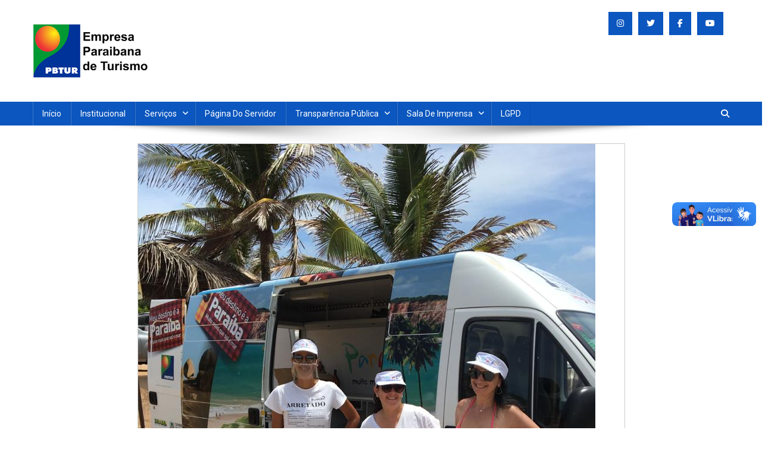

--- FILE ---
content_type: text/html; charset=UTF-8
request_url: https://www.pbtur.pb.gov.br/2021/01/16/van-da-pbtur-divulga-roteiros-turisticos-no-parque-do-jacare-e-na-costa-do-conde-neste-final-de-semana/
body_size: 58646
content:
<!doctype html>
<html lang="pt-BR">
<head>
<meta charset="UTF-8">
<meta name="viewport" content="width=device-width, initial-scale=1">
<link rel="profile" href="http://gmpg.org/xfn/11">

<meta name='robots' content='index, follow, max-image-preview:large, max-snippet:-1, max-video-preview:-1' />

	<!-- This site is optimized with the Yoast SEO plugin v26.8 - https://yoast.com/product/yoast-seo-wordpress/ -->
	<title>Van da PBTur divulga roteiros turísticos no Parque do Jacaré e na Costa do Conde neste final de semana - Empresa Paraibana de Turismo S/A PBTUR</title>
	<meta name="description" content="Van da PBTur divulga roteiros turísticos no Parque do Jacaré e na Costa do Conde neste final de semana Empresa Paraibana de Turismo S/A PBTUR" />
	<link rel="canonical" href="https://www.pbtur.pb.gov.br/2021/01/16/van-da-pbtur-divulga-roteiros-turisticos-no-parque-do-jacare-e-na-costa-do-conde-neste-final-de-semana/" />
	<meta property="og:locale" content="pt_BR" />
	<meta property="og:type" content="article" />
	<meta property="og:title" content="Van da PBTur divulga roteiros turísticos no Parque do Jacaré e na Costa do Conde neste final de semana - Empresa Paraibana de Turismo S/A PBTUR" />
	<meta property="og:description" content="Van da PBTur divulga roteiros turísticos no Parque do Jacaré e na Costa do Conde neste final de semana Empresa Paraibana de Turismo S/A PBTUR" />
	<meta property="og:url" content="https://www.pbtur.pb.gov.br/2021/01/16/van-da-pbtur-divulga-roteiros-turisticos-no-parque-do-jacare-e-na-costa-do-conde-neste-final-de-semana/" />
	<meta property="og:site_name" content="Empresa Paraibana de Turismo S/A PBTUR" />
	<meta property="article:publisher" content="https://www.facebook.com/GovernoParaiba/?locale=pt_BR" />
	<meta property="article:published_time" content="2021-01-16T13:01:46+00:00" />
	<meta property="article:modified_time" content="2021-01-16T13:16:06+00:00" />
	<meta property="og:image" content="https://i0.wp.com/www.pbtur.pb.gov.br/wp-content/uploads/2021/01/WhatsApp-Image-2021-01-13-at-15.41.42.jpeg?fit=768%2C1024&ssl=1" />
	<meta property="og:image:width" content="768" />
	<meta property="og:image:height" content="1024" />
	<meta property="og:image:type" content="image/jpeg" />
	<meta name="author" content="pbtur" />
	<meta name="twitter:card" content="summary_large_image" />
	<meta name="twitter:label1" content="Escrito por" />
	<meta name="twitter:data1" content="pbtur" />
	<meta name="twitter:label2" content="Est. tempo de leitura" />
	<meta name="twitter:data2" content="2 minutos" />
	<script type="application/ld+json" class="yoast-schema-graph">{"@context":"https://schema.org","@graph":[{"@type":"Article","@id":"https://www.pbtur.pb.gov.br/2021/01/16/van-da-pbtur-divulga-roteiros-turisticos-no-parque-do-jacare-e-na-costa-do-conde-neste-final-de-semana/#article","isPartOf":{"@id":"https://www.pbtur.pb.gov.br/2021/01/16/van-da-pbtur-divulga-roteiros-turisticos-no-parque-do-jacare-e-na-costa-do-conde-neste-final-de-semana/"},"author":{"name":"pbtur","@id":"https://www.pbtur.pb.gov.br/#/schema/person/0f5b6a305ad5983b1da6524f699ad32c"},"headline":"Van da PBTur divulga roteiros turísticos no Parque do Jacaré e na Costa do Conde neste final de semana","datePublished":"2021-01-16T13:01:46+00:00","dateModified":"2021-01-16T13:16:06+00:00","mainEntityOfPage":{"@id":"https://www.pbtur.pb.gov.br/2021/01/16/van-da-pbtur-divulga-roteiros-turisticos-no-parque-do-jacare-e-na-costa-do-conde-neste-final-de-semana/"},"wordCount":478,"publisher":{"@id":"https://www.pbtur.pb.gov.br/#organization"},"image":{"@id":"https://www.pbtur.pb.gov.br/2021/01/16/van-da-pbtur-divulga-roteiros-turisticos-no-parque-do-jacare-e-na-costa-do-conde-neste-final-de-semana/#primaryimage"},"thumbnailUrl":"https://www.pbtur.pb.gov.br/wp-content/uploads/2021/01/WhatsApp-Image-2021-01-13-at-15.41.42.jpeg","keywords":["Parque do Jacaré e na Costa do Conde","Van da PBTur divulga roteiros turísticos"],"articleSection":["Notícias"],"inLanguage":"pt-BR"},{"@type":"WebPage","@id":"https://www.pbtur.pb.gov.br/2021/01/16/van-da-pbtur-divulga-roteiros-turisticos-no-parque-do-jacare-e-na-costa-do-conde-neste-final-de-semana/","url":"https://www.pbtur.pb.gov.br/2021/01/16/van-da-pbtur-divulga-roteiros-turisticos-no-parque-do-jacare-e-na-costa-do-conde-neste-final-de-semana/","name":"Van da PBTur divulga roteiros turísticos no Parque do Jacaré e na Costa do Conde neste final de semana - Empresa Paraibana de Turismo S/A PBTUR","isPartOf":{"@id":"https://www.pbtur.pb.gov.br/#website"},"primaryImageOfPage":{"@id":"https://www.pbtur.pb.gov.br/2021/01/16/van-da-pbtur-divulga-roteiros-turisticos-no-parque-do-jacare-e-na-costa-do-conde-neste-final-de-semana/#primaryimage"},"image":{"@id":"https://www.pbtur.pb.gov.br/2021/01/16/van-da-pbtur-divulga-roteiros-turisticos-no-parque-do-jacare-e-na-costa-do-conde-neste-final-de-semana/#primaryimage"},"thumbnailUrl":"https://www.pbtur.pb.gov.br/wp-content/uploads/2021/01/WhatsApp-Image-2021-01-13-at-15.41.42.jpeg","datePublished":"2021-01-16T13:01:46+00:00","dateModified":"2021-01-16T13:16:06+00:00","description":"Van da PBTur divulga roteiros turísticos no Parque do Jacaré e na Costa do Conde neste final de semana Empresa Paraibana de Turismo S/A PBTUR","breadcrumb":{"@id":"https://www.pbtur.pb.gov.br/2021/01/16/van-da-pbtur-divulga-roteiros-turisticos-no-parque-do-jacare-e-na-costa-do-conde-neste-final-de-semana/#breadcrumb"},"inLanguage":"pt-BR","potentialAction":[{"@type":"ReadAction","target":["https://www.pbtur.pb.gov.br/2021/01/16/van-da-pbtur-divulga-roteiros-turisticos-no-parque-do-jacare-e-na-costa-do-conde-neste-final-de-semana/"]}]},{"@type":"ImageObject","inLanguage":"pt-BR","@id":"https://www.pbtur.pb.gov.br/2021/01/16/van-da-pbtur-divulga-roteiros-turisticos-no-parque-do-jacare-e-na-costa-do-conde-neste-final-de-semana/#primaryimage","url":"https://www.pbtur.pb.gov.br/wp-content/uploads/2021/01/WhatsApp-Image-2021-01-13-at-15.41.42.jpeg","contentUrl":"https://www.pbtur.pb.gov.br/wp-content/uploads/2021/01/WhatsApp-Image-2021-01-13-at-15.41.42.jpeg","width":768,"height":1024,"caption":"Coordenadora de Marketing da Empresa Paraibana de Turismo S/A PBTUR, Debora Luna, atendendo aos turistas na Praia de Tambaba, Município de Conde"},{"@type":"BreadcrumbList","@id":"https://www.pbtur.pb.gov.br/2021/01/16/van-da-pbtur-divulga-roteiros-turisticos-no-parque-do-jacare-e-na-costa-do-conde-neste-final-de-semana/#breadcrumb","itemListElement":[{"@type":"ListItem","position":1,"name":"Home","item":"https://www.pbtur.pb.gov.br/"},{"@type":"ListItem","position":2,"name":"Van da PBTur divulga roteiros turísticos no Parque do Jacaré e na Costa do Conde neste final de semana"}]},{"@type":"WebSite","@id":"https://www.pbtur.pb.gov.br/#website","url":"https://www.pbtur.pb.gov.br/","name":"Empresa Paraibana de Turismo S/A PBTUR","description":"Sociedade de economia mista que promove e divulga a Paraíba para o mundo","publisher":{"@id":"https://www.pbtur.pb.gov.br/#organization"},"alternateName":"PBTUR S/A","potentialAction":[{"@type":"SearchAction","target":{"@type":"EntryPoint","urlTemplate":"https://www.pbtur.pb.gov.br/?s={search_term_string}"},"query-input":{"@type":"PropertyValueSpecification","valueRequired":true,"valueName":"search_term_string"}}],"inLanguage":"pt-BR"},{"@type":"Organization","@id":"https://www.pbtur.pb.gov.br/#organization","name":"Empresa Paraibana de Turismo S/A PBTUR","url":"https://www.pbtur.pb.gov.br/","logo":{"@type":"ImageObject","inLanguage":"pt-BR","@id":"https://www.pbtur.pb.gov.br/#/schema/logo/image/","url":"https://www.pbtur.pb.gov.br/wp-content/uploads/2023/12/logoPbturNovo-23.png","contentUrl":"https://www.pbtur.pb.gov.br/wp-content/uploads/2023/12/logoPbturNovo-23.png","width":200,"height":91,"caption":"Empresa Paraibana de Turismo S/A PBTUR"},"image":{"@id":"https://www.pbtur.pb.gov.br/#/schema/logo/image/"},"sameAs":["https://www.facebook.com/GovernoParaiba/?locale=pt_BR","https://www.instagram.com/pbturgovpb/"]},{"@type":"Person","@id":"https://www.pbtur.pb.gov.br/#/schema/person/0f5b6a305ad5983b1da6524f699ad32c","name":"pbtur","image":{"@type":"ImageObject","inLanguage":"pt-BR","@id":"https://www.pbtur.pb.gov.br/#/schema/person/image/","url":"https://secure.gravatar.com/avatar/948ebe63064edc5276aa4c5894654431df1eb31b8e6915f72358e1e081f0a5ea?s=96&d=mm&r=g","contentUrl":"https://secure.gravatar.com/avatar/948ebe63064edc5276aa4c5894654431df1eb31b8e6915f72358e1e081f0a5ea?s=96&d=mm&r=g","caption":"pbtur"},"url":"https://www.pbtur.pb.gov.br/author/pbtur/"}]}</script>
	<!-- / Yoast SEO plugin. -->


<link rel='dns-prefetch' href='//www.googletagmanager.com' />
<link rel='dns-prefetch' href='//fonts.googleapis.com' />
<link rel="alternate" type="application/rss+xml" title="Feed para Empresa Paraibana de Turismo S/A PBTUR &raquo;" href="https://www.pbtur.pb.gov.br/feed/" />
<link rel="alternate" title="oEmbed (JSON)" type="application/json+oembed" href="https://www.pbtur.pb.gov.br/wp-json/oembed/1.0/embed?url=https%3A%2F%2Fwww.pbtur.pb.gov.br%2F2021%2F01%2F16%2Fvan-da-pbtur-divulga-roteiros-turisticos-no-parque-do-jacare-e-na-costa-do-conde-neste-final-de-semana%2F" />
<link rel="alternate" title="oEmbed (XML)" type="text/xml+oembed" href="https://www.pbtur.pb.gov.br/wp-json/oembed/1.0/embed?url=https%3A%2F%2Fwww.pbtur.pb.gov.br%2F2021%2F01%2F16%2Fvan-da-pbtur-divulga-roteiros-turisticos-no-parque-do-jacare-e-na-costa-do-conde-neste-final-de-semana%2F&#038;format=xml" />
<style id='wp-img-auto-sizes-contain-inline-css' type='text/css'>
img:is([sizes=auto i],[sizes^="auto," i]){contain-intrinsic-size:3000px 1500px}
/*# sourceURL=wp-img-auto-sizes-contain-inline-css */
</style>

<style id='wp-emoji-styles-inline-css' type='text/css'>

	img.wp-smiley, img.emoji {
		display: inline !important;
		border: none !important;
		box-shadow: none !important;
		height: 1em !important;
		width: 1em !important;
		margin: 0 0.07em !important;
		vertical-align: -0.1em !important;
		background: none !important;
		padding: 0 !important;
	}
/*# sourceURL=wp-emoji-styles-inline-css */
</style>
<link rel='stylesheet' id='wp-block-library-css' href='https://www.pbtur.pb.gov.br/wp-includes/css/dist/block-library/style.min.css?ver=151836f74741b8069a6dae474c3f5480' type='text/css' media='all' />
<style id='global-styles-inline-css' type='text/css'>
:root{--wp--preset--aspect-ratio--square: 1;--wp--preset--aspect-ratio--4-3: 4/3;--wp--preset--aspect-ratio--3-4: 3/4;--wp--preset--aspect-ratio--3-2: 3/2;--wp--preset--aspect-ratio--2-3: 2/3;--wp--preset--aspect-ratio--16-9: 16/9;--wp--preset--aspect-ratio--9-16: 9/16;--wp--preset--color--black: #000000;--wp--preset--color--cyan-bluish-gray: #abb8c3;--wp--preset--color--white: #ffffff;--wp--preset--color--pale-pink: #f78da7;--wp--preset--color--vivid-red: #cf2e2e;--wp--preset--color--luminous-vivid-orange: #ff6900;--wp--preset--color--luminous-vivid-amber: #fcb900;--wp--preset--color--light-green-cyan: #7bdcb5;--wp--preset--color--vivid-green-cyan: #00d084;--wp--preset--color--pale-cyan-blue: #8ed1fc;--wp--preset--color--vivid-cyan-blue: #0693e3;--wp--preset--color--vivid-purple: #9b51e0;--wp--preset--gradient--vivid-cyan-blue-to-vivid-purple: linear-gradient(135deg,rgb(6,147,227) 0%,rgb(155,81,224) 100%);--wp--preset--gradient--light-green-cyan-to-vivid-green-cyan: linear-gradient(135deg,rgb(122,220,180) 0%,rgb(0,208,130) 100%);--wp--preset--gradient--luminous-vivid-amber-to-luminous-vivid-orange: linear-gradient(135deg,rgb(252,185,0) 0%,rgb(255,105,0) 100%);--wp--preset--gradient--luminous-vivid-orange-to-vivid-red: linear-gradient(135deg,rgb(255,105,0) 0%,rgb(207,46,46) 100%);--wp--preset--gradient--very-light-gray-to-cyan-bluish-gray: linear-gradient(135deg,rgb(238,238,238) 0%,rgb(169,184,195) 100%);--wp--preset--gradient--cool-to-warm-spectrum: linear-gradient(135deg,rgb(74,234,220) 0%,rgb(151,120,209) 20%,rgb(207,42,186) 40%,rgb(238,44,130) 60%,rgb(251,105,98) 80%,rgb(254,248,76) 100%);--wp--preset--gradient--blush-light-purple: linear-gradient(135deg,rgb(255,206,236) 0%,rgb(152,150,240) 100%);--wp--preset--gradient--blush-bordeaux: linear-gradient(135deg,rgb(254,205,165) 0%,rgb(254,45,45) 50%,rgb(107,0,62) 100%);--wp--preset--gradient--luminous-dusk: linear-gradient(135deg,rgb(255,203,112) 0%,rgb(199,81,192) 50%,rgb(65,88,208) 100%);--wp--preset--gradient--pale-ocean: linear-gradient(135deg,rgb(255,245,203) 0%,rgb(182,227,212) 50%,rgb(51,167,181) 100%);--wp--preset--gradient--electric-grass: linear-gradient(135deg,rgb(202,248,128) 0%,rgb(113,206,126) 100%);--wp--preset--gradient--midnight: linear-gradient(135deg,rgb(2,3,129) 0%,rgb(40,116,252) 100%);--wp--preset--font-size--small: 13px;--wp--preset--font-size--medium: 20px;--wp--preset--font-size--large: 36px;--wp--preset--font-size--x-large: 42px;--wp--preset--spacing--20: 0.44rem;--wp--preset--spacing--30: 0.67rem;--wp--preset--spacing--40: 1rem;--wp--preset--spacing--50: 1.5rem;--wp--preset--spacing--60: 2.25rem;--wp--preset--spacing--70: 3.38rem;--wp--preset--spacing--80: 5.06rem;--wp--preset--shadow--natural: 6px 6px 9px rgba(0, 0, 0, 0.2);--wp--preset--shadow--deep: 12px 12px 50px rgba(0, 0, 0, 0.4);--wp--preset--shadow--sharp: 6px 6px 0px rgba(0, 0, 0, 0.2);--wp--preset--shadow--outlined: 6px 6px 0px -3px rgb(255, 255, 255), 6px 6px rgb(0, 0, 0);--wp--preset--shadow--crisp: 6px 6px 0px rgb(0, 0, 0);}:where(.is-layout-flex){gap: 0.5em;}:where(.is-layout-grid){gap: 0.5em;}body .is-layout-flex{display: flex;}.is-layout-flex{flex-wrap: wrap;align-items: center;}.is-layout-flex > :is(*, div){margin: 0;}body .is-layout-grid{display: grid;}.is-layout-grid > :is(*, div){margin: 0;}:where(.wp-block-columns.is-layout-flex){gap: 2em;}:where(.wp-block-columns.is-layout-grid){gap: 2em;}:where(.wp-block-post-template.is-layout-flex){gap: 1.25em;}:where(.wp-block-post-template.is-layout-grid){gap: 1.25em;}.has-black-color{color: var(--wp--preset--color--black) !important;}.has-cyan-bluish-gray-color{color: var(--wp--preset--color--cyan-bluish-gray) !important;}.has-white-color{color: var(--wp--preset--color--white) !important;}.has-pale-pink-color{color: var(--wp--preset--color--pale-pink) !important;}.has-vivid-red-color{color: var(--wp--preset--color--vivid-red) !important;}.has-luminous-vivid-orange-color{color: var(--wp--preset--color--luminous-vivid-orange) !important;}.has-luminous-vivid-amber-color{color: var(--wp--preset--color--luminous-vivid-amber) !important;}.has-light-green-cyan-color{color: var(--wp--preset--color--light-green-cyan) !important;}.has-vivid-green-cyan-color{color: var(--wp--preset--color--vivid-green-cyan) !important;}.has-pale-cyan-blue-color{color: var(--wp--preset--color--pale-cyan-blue) !important;}.has-vivid-cyan-blue-color{color: var(--wp--preset--color--vivid-cyan-blue) !important;}.has-vivid-purple-color{color: var(--wp--preset--color--vivid-purple) !important;}.has-black-background-color{background-color: var(--wp--preset--color--black) !important;}.has-cyan-bluish-gray-background-color{background-color: var(--wp--preset--color--cyan-bluish-gray) !important;}.has-white-background-color{background-color: var(--wp--preset--color--white) !important;}.has-pale-pink-background-color{background-color: var(--wp--preset--color--pale-pink) !important;}.has-vivid-red-background-color{background-color: var(--wp--preset--color--vivid-red) !important;}.has-luminous-vivid-orange-background-color{background-color: var(--wp--preset--color--luminous-vivid-orange) !important;}.has-luminous-vivid-amber-background-color{background-color: var(--wp--preset--color--luminous-vivid-amber) !important;}.has-light-green-cyan-background-color{background-color: var(--wp--preset--color--light-green-cyan) !important;}.has-vivid-green-cyan-background-color{background-color: var(--wp--preset--color--vivid-green-cyan) !important;}.has-pale-cyan-blue-background-color{background-color: var(--wp--preset--color--pale-cyan-blue) !important;}.has-vivid-cyan-blue-background-color{background-color: var(--wp--preset--color--vivid-cyan-blue) !important;}.has-vivid-purple-background-color{background-color: var(--wp--preset--color--vivid-purple) !important;}.has-black-border-color{border-color: var(--wp--preset--color--black) !important;}.has-cyan-bluish-gray-border-color{border-color: var(--wp--preset--color--cyan-bluish-gray) !important;}.has-white-border-color{border-color: var(--wp--preset--color--white) !important;}.has-pale-pink-border-color{border-color: var(--wp--preset--color--pale-pink) !important;}.has-vivid-red-border-color{border-color: var(--wp--preset--color--vivid-red) !important;}.has-luminous-vivid-orange-border-color{border-color: var(--wp--preset--color--luminous-vivid-orange) !important;}.has-luminous-vivid-amber-border-color{border-color: var(--wp--preset--color--luminous-vivid-amber) !important;}.has-light-green-cyan-border-color{border-color: var(--wp--preset--color--light-green-cyan) !important;}.has-vivid-green-cyan-border-color{border-color: var(--wp--preset--color--vivid-green-cyan) !important;}.has-pale-cyan-blue-border-color{border-color: var(--wp--preset--color--pale-cyan-blue) !important;}.has-vivid-cyan-blue-border-color{border-color: var(--wp--preset--color--vivid-cyan-blue) !important;}.has-vivid-purple-border-color{border-color: var(--wp--preset--color--vivid-purple) !important;}.has-vivid-cyan-blue-to-vivid-purple-gradient-background{background: var(--wp--preset--gradient--vivid-cyan-blue-to-vivid-purple) !important;}.has-light-green-cyan-to-vivid-green-cyan-gradient-background{background: var(--wp--preset--gradient--light-green-cyan-to-vivid-green-cyan) !important;}.has-luminous-vivid-amber-to-luminous-vivid-orange-gradient-background{background: var(--wp--preset--gradient--luminous-vivid-amber-to-luminous-vivid-orange) !important;}.has-luminous-vivid-orange-to-vivid-red-gradient-background{background: var(--wp--preset--gradient--luminous-vivid-orange-to-vivid-red) !important;}.has-very-light-gray-to-cyan-bluish-gray-gradient-background{background: var(--wp--preset--gradient--very-light-gray-to-cyan-bluish-gray) !important;}.has-cool-to-warm-spectrum-gradient-background{background: var(--wp--preset--gradient--cool-to-warm-spectrum) !important;}.has-blush-light-purple-gradient-background{background: var(--wp--preset--gradient--blush-light-purple) !important;}.has-blush-bordeaux-gradient-background{background: var(--wp--preset--gradient--blush-bordeaux) !important;}.has-luminous-dusk-gradient-background{background: var(--wp--preset--gradient--luminous-dusk) !important;}.has-pale-ocean-gradient-background{background: var(--wp--preset--gradient--pale-ocean) !important;}.has-electric-grass-gradient-background{background: var(--wp--preset--gradient--electric-grass) !important;}.has-midnight-gradient-background{background: var(--wp--preset--gradient--midnight) !important;}.has-small-font-size{font-size: var(--wp--preset--font-size--small) !important;}.has-medium-font-size{font-size: var(--wp--preset--font-size--medium) !important;}.has-large-font-size{font-size: var(--wp--preset--font-size--large) !important;}.has-x-large-font-size{font-size: var(--wp--preset--font-size--x-large) !important;}
/*# sourceURL=global-styles-inline-css */
</style>

<style id='classic-theme-styles-inline-css' type='text/css'>
/*! This file is auto-generated */
.wp-block-button__link{color:#fff;background-color:#32373c;border-radius:9999px;box-shadow:none;text-decoration:none;padding:calc(.667em + 2px) calc(1.333em + 2px);font-size:1.125em}.wp-block-file__button{background:#32373c;color:#fff;text-decoration:none}
/*# sourceURL=/wp-includes/css/classic-themes.min.css */
</style>
<link rel='stylesheet' id='news-portal-fonts-css' href='https://fonts.googleapis.com/css?family=Roboto+Condensed%3A300italic%2C400italic%2C700italic%2C400%2C300%2C700%7CRoboto%3A300%2C400%2C400i%2C500%2C700%7CTitillium+Web%3A400%2C600%2C700%2C300&#038;subset=latin%2Clatin-ext' type='text/css' media='all' />
<link rel='stylesheet' id='news-portal-font-awesome-css' href='https://www.pbtur.pb.gov.br/wp-content/themes/news-portal/assets/library/font-awesome/css/all.min.css?ver=6.5.1' type='text/css' media='all' />
<link rel='stylesheet' id='lightslider-style-css' href='https://www.pbtur.pb.gov.br/wp-content/themes/news-portal/assets/library/lightslider/css/lightslider.min.css?ver=1.1.6' type='text/css' media='all' />
<link rel='stylesheet' id='news-portal-style-css' href='https://www.pbtur.pb.gov.br/wp-content/themes/news-portal/style.css?ver=1.5.11' type='text/css' media='all' />
<link rel='stylesheet' id='news-portal-dark-style-css' href='https://www.pbtur.pb.gov.br/wp-content/themes/news-portal/assets/css/np-dark.css?ver=1.5.11' type='text/css' media='all' />
<link rel='stylesheet' id='news-portal-preloader-style-css' href='https://www.pbtur.pb.gov.br/wp-content/themes/news-portal/assets/css/np-preloader.css?ver=1.5.11' type='text/css' media='all' />
<link rel='stylesheet' id='news-portal-responsive-style-css' href='https://www.pbtur.pb.gov.br/wp-content/themes/news-portal/assets/css/np-responsive.css?ver=1.5.11' type='text/css' media='all' />
<script type="text/javascript" src="https://www.pbtur.pb.gov.br/wp-includes/js/jquery/jquery.min.js?ver=3.7.1" id="jquery-core-js"></script>
<script type="text/javascript" src="https://www.pbtur.pb.gov.br/wp-includes/js/jquery/jquery-migrate.min.js?ver=3.4.1" id="jquery-migrate-js"></script>

<!-- Snippet da etiqueta do Google (gtag.js) adicionado pelo Site Kit -->
<!-- Snippet do Google Análises adicionado pelo Site Kit -->
<script type="text/javascript" src="https://www.googletagmanager.com/gtag/js?id=G-0KBV2LGCRK" id="google_gtagjs-js" async></script>
<script type="text/javascript" id="google_gtagjs-js-after">
/* <![CDATA[ */
window.dataLayer = window.dataLayer || [];function gtag(){dataLayer.push(arguments);}
gtag("set","linker",{"domains":["www.pbtur.pb.gov.br"]});
gtag("js", new Date());
gtag("set", "developer_id.dZTNiMT", true);
gtag("config", "G-0KBV2LGCRK", {"googlesitekit_post_type":"post","googlesitekit_post_date":"20210116","googlesitekit_post_author":"pbtur"});
//# sourceURL=google_gtagjs-js-after
/* ]]> */
</script>
<link rel="https://api.w.org/" href="https://www.pbtur.pb.gov.br/wp-json/" /><link rel="alternate" title="JSON" type="application/json" href="https://www.pbtur.pb.gov.br/wp-json/wp/v2/posts/1224" /><link rel="EditURI" type="application/rsd+xml" title="RSD" href="https://www.pbtur.pb.gov.br/xmlrpc.php?rsd" />
<link rel='shortlink' href='https://www.pbtur.pb.gov.br/?p=1224' />
<meta name="generator" content="Site Kit by Google 1.171.0" /><link rel="shortcut icon" href="https://www.pbtur.pb.gov.br/favicon.ico" type="image/x-icon" /><link rel="icon" href="https://www.pbtur.pb.gov.br/favicon.ico" type="image/x-icon" />		<style type="text/css" id="wp-custom-css">
			p {
font-size: 14px;
}

article .entry-content p, 
article .entry-content ul li {
	text-align: justify;
	
} 

.site-info{
	display:none;
	text-transform: capitalize;
}
.entry-title a,
.entry-title {
    text-transform: none !important;
}
h1, h2, h3, h4, h5, h6,
.entry-title,
.post-title,
.blog-title,
.page-title {
    text-transform: none !important;
}

		</style>
		<!--News Portal CSS -->
<style type="text/css">
.category-button.np-cat-3 a{background:#00a9e0}.category-button.np-cat-3 a:hover{background:#0077ae}.np-block-title .np-cat-3{color:#00a9e0}.category-button.np-cat-4 a{background:#1e73be}.category-button.np-cat-4 a:hover{background:#00418c}.np-block-title .np-cat-4{color:#1e73be}.navigation .nav-links a,.bttn,button,input[type='button'],input[type='reset'],input[type='submit'],.navigation .nav-links a:hover,.bttn:hover,button,input[type='button']:hover,input[type='reset']:hover,input[type='submit']:hover,.widget_search .search-submit,.edit-link .post-edit-link,.reply .comment-reply-link,.np-top-header-wrap,.np-header-menu-wrapper,#site-navigation ul.sub-menu,#site-navigation ul.children,.np-header-menu-wrapper::before,.np-header-menu-wrapper::after,.np-header-search-wrapper .search-form-main .search-submit,.news_portal_slider .lSAction > a:hover,.news_portal_default_tabbed ul.widget-tabs li,.np-full-width-title-nav-wrap .carousel-nav-action .carousel-controls:hover,.news_portal_social_media .social-link a,.np-archive-more .np-button:hover,.error404 .page-title,#np-scrollup,.news_portal_featured_slider .slider-posts .lSAction > a:hover,div.wpforms-container-full .wpforms-form input[type='submit'],div.wpforms-container-full .wpforms-form button[type='submit'],div.wpforms-container-full .wpforms-form .wpforms-page-button,div.wpforms-container-full .wpforms-form input[type='submit']:hover,div.wpforms-container-full .wpforms-form button[type='submit']:hover,div.wpforms-container-full .wpforms-form .wpforms-page-button:hover,.widget.widget_tag_cloud a:hover{background:#0b56bf}
.home .np-home-icon a,.np-home-icon a:hover,#site-navigation ul li:hover > a,#site-navigation ul li.current-menu-item > a,#site-navigation ul li.current_page_item > a,#site-navigation ul li.current-menu-ancestor > a,#site-navigation ul li.focus > a,.news_portal_default_tabbed ul.widget-tabs li.ui-tabs-active,.news_portal_default_tabbed ul.widget-tabs li:hover,.menu-toggle:hover,.menu-toggle:focus{background:#00248d}
.np-header-menu-block-wrap::before,.np-header-menu-block-wrap::after{border-right-color:#00248d}
a,a:hover,a:focus,a:active,.widget a:hover,.widget a:hover::before,.widget li:hover::before,.entry-footer a:hover,.comment-author .fn .url:hover,#cancel-comment-reply-link,#cancel-comment-reply-link:before,.logged-in-as a,.np-slide-content-wrap .post-title a:hover,#top-footer .widget a:hover,#top-footer .widget a:hover:before,#top-footer .widget li:hover:before,.news_portal_featured_posts .np-single-post .np-post-content .np-post-title a:hover,.news_portal_fullwidth_posts .np-single-post .np-post-title a:hover,.news_portal_block_posts .layout3 .np-primary-block-wrap .np-single-post .np-post-title a:hover,.news_portal_featured_posts .layout2 .np-single-post-wrap .np-post-content .np-post-title a:hover,.np-block-title,.widget-title,.page-header .page-title,.np-related-title,.np-post-meta span:hover,.np-post-meta span a:hover,.news_portal_featured_posts .layout2 .np-single-post-wrap .np-post-content .np-post-meta span:hover,.news_portal_featured_posts .layout2 .np-single-post-wrap .np-post-content .np-post-meta span a:hover,.np-post-title.small-size a:hover,#footer-navigation ul li a:hover,.entry-title a:hover,.entry-meta span a:hover,.entry-meta span:hover,.np-post-meta span:hover,.np-post-meta span a:hover,.news_portal_featured_posts .np-single-post-wrap .np-post-content .np-post-meta span:hover,.news_portal_featured_posts .np-single-post-wrap .np-post-content .np-post-meta span a:hover,.news_portal_featured_slider .featured-posts .np-single-post .np-post-content .np-post-title a:hover,.news-portal-search-results-wrap .news-portal-search-article-item .news-portal-search-post-element .posted-on:hover a,.news-portal-search-results-wrap .news-portal-search-article-item .news-portal-search-post-element .posted-on:hover:before,.news-portal-search-results-wrap .news-portal-search-article-item .news-portal-search-post-element .news-portal-search-post-title a:hover,.np-block-title,.widget-title,.page-header .page-title,.np-related-title,.widget_block .wp-block-group__inner-container > h1,.widget_block .wp-block-group__inner-container > h2,.widget_block .wp-block-group__inner-container > h3,.widget_block .wp-block-group__inner-container > h4,.widget_block .wp-block-group__inner-container > h5,.widget_block .wp-block-group__inner-container > h6{color:#0b56bf}
.site-mode--dark .news_portal_featured_posts .np-single-post-wrap .np-post-content .np-post-title a:hover,.site-mode--dark .np-post-title.large-size a:hover,.site-mode--dark .np-post-title.small-size a:hover,.site-mode--dark .news-ticker-title>a:hover,.site-mode--dark .np-archive-post-content-wrapper .entry-title a:hover,.site-mode--dark h1.entry-title:hover,.site-mode--dark .news_portal_block_posts .layout4 .np-post-title a:hover{color:#0b56bf}
.navigation .nav-links a,.bttn,button,input[type='button'],input[type='reset'],input[type='submit'],.widget_search .search-submit,.np-archive-more .np-button:hover,.widget.widget_tag_cloud a:hover{border-color:#0b56bf}
.comment-list .comment-body,.np-header-search-wrapper .search-form-main{border-top-color:#0b56bf}
.np-header-search-wrapper .search-form-main:before{border-bottom-color:#0b56bf}
@media (max-width:768px){#site-navigation,.main-small-navigation li.current-menu-item > .sub-toggle i{background:#0b56bf !important}}
.news-portal-wave .np-rect,.news-portal-three-bounce .np-child,.news-portal-folding-cube .np-cube:before{background-color:#0b56bf}
.site-title,.site-description{position:absolute;clip:rect(1px,1px,1px,1px)}
</style></head>

<body class="wp-singular post-template-default single single-post postid-1224 single-format-standard wp-custom-logo wp-theme-news-portal no-sidebar-center fullwidth_layout site-mode--light">

			<div id="news-portal-preloader" class="preloader-background">
				<div class="preloader-wrapper">
													<div class="news-portal-three-bounce">
		                            <div class="np-child np-bounce1"></div>
		                            <div class="np-child np-bounce2"></div>
		                            <div class="np-child np-bounce3"></div>
		                        </div>
									</div><!-- .preloader-wrapper -->
			</div><!-- #news-portal-preloader -->
	
<div id="page" class="site">

	<a class="skip-link screen-reader-text" href="#content">Skip to content</a>

	<header id="masthead" class="site-header" role="banner"><div class="np-logo-section-wrapper"><div class="mt-container">		<div class="site-branding">

			<a href="https://www.pbtur.pb.gov.br/" class="custom-logo-link" rel="home"><img width="200" height="91" src="https://www.pbtur.pb.gov.br/wp-content/uploads/2023/12/logoPbturNovo-23.png" class="custom-logo" alt="Empresa Paraibana de Turismo S/A PBTUR" decoding="async" /></a>
							<p class="site-title"><a href="https://www.pbtur.pb.gov.br/" rel="home">Empresa Paraibana de Turismo S/A PBTUR</a></p>
							<p class="site-description">Sociedade de economia mista que promove e divulga a Paraíba para o mundo</p>
						
		</div><!-- .site-branding -->
		<div class="np-header-ads-area">
			<section id="news_portal_social_media-2" class="widget news_portal_social_media">            <div class="np-aside-social-wrapper">
                                <div class="mt-social-icons-wrapper">
                    <span class="social-link"><a href="http://instagram.com/pbturgovpb" target="_blank"><i class="fab fa-instagram"></i></a></span><span class="social-link"><a href="http://www.twitter.com/pbturgovpb" target="_blank"><i class="fab fa-twitter"></i></a></span><span class="social-link"><a href="https://www.facebook.com/GovernoParaiba/?locale=pt_BR" target="_blank"><i class="fab fa-facebook-f"></i></a></span><span class="social-link"><a href="https://www.youtube.com/pbtur" target="_blank"><i class="fab fa-youtube"></i></a></span>                </div><!-- .mt-social-icons-wrapper -->
            </div><!-- .np-aside-social-wrapper -->
    </section>		</div><!-- .np-header-ads-area -->
</div><!-- .mt-container --></div><!-- .np-logo-section-wrapper -->		<div id="np-menu-wrap" class="np-header-menu-wrapper">
			<div class="np-header-menu-block-wrap">
				<div class="mt-container">
										<div class="mt-header-menu-wrap">
						<a href="javascript:void(0)" class="menu-toggle hide"><i class="fa fa-navicon"> </i> </a>
						<nav id="site-navigation" class="main-navigation" role="navigation">
							<div class="menu-menu-top-container"><ul id="primary-menu" class="menu"><li id="menu-item-23" class="menu-item menu-item-type-custom menu-item-object-custom menu-item-home menu-item-23"><a href="https://www.pbtur.pb.gov.br/">Início</a></li>
<li id="menu-item-24" class="menu-item menu-item-type-custom menu-item-object-custom menu-item-24"><a href="https://www.pbtur.pb.gov.br/institucional/">Institucional</a></li>
<li id="menu-item-818" class="menu-item menu-item-type-custom menu-item-object-custom menu-item-has-children menu-item-818"><a href="#">Serviços</a>
<ul class="sub-menu">
	<li id="menu-item-4199" class="menu-item menu-item-type-post_type menu-item-object-page menu-item-4199"><a href="https://www.pbtur.pb.gov.br/contatos-telefonicos/">Contatos Telefônicos</a></li>
	<li id="menu-item-3727" class="menu-item menu-item-type-custom menu-item-object-custom menu-item-3727"><a href="https://genius.pbtur.pb.gov.br/">Indicadores Turísticos</a></li>
	<li id="menu-item-4484" class="menu-item menu-item-type-custom menu-item-object-custom menu-item-4484"><a href="https://cadastur.turismo.gov.br/hotsite/#!/public/sou-prestador/inicio">Prestadores de Serviços Turísticos</a></li>
	<li id="menu-item-1068" class="menu-item menu-item-type-post_type menu-item-object-page menu-item-1068"><a href="https://www.pbtur.pb.gov.br/logomarcas-oficiais/">Logomarcas Oficiais</a></li>
	<li id="menu-item-2738" class="menu-item menu-item-type-custom menu-item-object-custom menu-item-2738"><a href="https://sigbp.pb.gov.br/novo-asi/">SIGBP</a></li>
	<li id="menu-item-2739" class="menu-item menu-item-type-custom menu-item-object-custom menu-item-2739"><a href="https://webfrota.pb.gov.br/login">WEBFROTA</a></li>
	<li id="menu-item-2740" class="menu-item menu-item-type-custom menu-item-object-custom menu-item-2740"><a href="https://sead.pb.gov.br/sgcda/app_Login/">SGCDA</a></li>
	<li id="menu-item-1917" class="menu-item menu-item-type-custom menu-item-object-custom menu-item-1917"><a href="https://www.pbtur.pb.gov.br/cadastur/">Cadastur</a></li>
	<li id="menu-item-1003" class="menu-item menu-item-type-post_type menu-item-object-page menu-item-1003"><a href="https://www.pbtur.pb.gov.br/protocolos-de-biosseguranca/">Protocolos de biossegurança</a></li>
	<li id="menu-item-38" class="menu-item menu-item-type-custom menu-item-object-custom menu-item-38"><a href="http://webmail.pb.gov.br">Webmail</a></li>
</ul>
</li>
<li id="menu-item-34" class="menu-item menu-item-type-post_type menu-item-object-page menu-item-34"><a href="https://www.pbtur.pb.gov.br/pagina-do-servidor/">Página do Servidor</a></li>
<li id="menu-item-1122" class="menu-item menu-item-type-custom menu-item-object-custom menu-item-has-children menu-item-1122"><a href="#">Transparência Pública</a>
<ul class="sub-menu">
	<li id="menu-item-2085" class="menu-item menu-item-type-post_type menu-item-object-page menu-item-2085"><a href="https://www.pbtur.pb.gov.br/carta-anual-de-politicas-publicas-e-governanca/">Carta Anual de Políticas Públicas e Governança</a></li>
	<li id="menu-item-1135" class="menu-item menu-item-type-custom menu-item-object-custom menu-item-has-children menu-item-1135"><a href="#">Folha de Pessoal</a>
	<ul class="sub-menu">
		<li id="menu-item-1136" class="menu-item menu-item-type-custom menu-item-object-custom menu-item-1136"><a href="https://transparencia.pb.gov.br/pessoal/resumo-da-folha">PBTUR TURISMO</a></li>
		<li id="menu-item-1137" class="menu-item menu-item-type-custom menu-item-object-custom menu-item-1137"><a href="https://transparencia.pb.gov.br/pessoal/resumo-da-folha">PBTUR HOTEIS</a></li>
	</ul>
</li>
	<li id="menu-item-4617" class="menu-item menu-item-type-custom menu-item-object-custom menu-item-has-children menu-item-4617"><a href="https://www.pbtur.pb.gov.br/publicacoes/">Publicações</a>
	<ul class="sub-menu">
		<li id="menu-item-4190" class="menu-item menu-item-type-custom menu-item-object-custom menu-item-4190"><a href="https://www.pbtur.pb.gov.br/acordos">Acordos de Cooperação Técnicas</a></li>
		<li id="menu-item-21" class="menu-item menu-item-type-post_type menu-item-object-page menu-item-has-children menu-item-21"><a href="https://www.pbtur.pb.gov.br/licitacoes-e-contratos/">Contratos, Manuais e Licitações</a>
		<ul class="sub-menu">
			<li id="menu-item-5103" class="menu-item menu-item-type-custom menu-item-object-custom menu-item-5103"><a href="https://www.pbtur.pb.gov.br/publicacoes/manuais/">Manuais</a></li>
		</ul>
</li>
	</ul>
</li>
	<li id="menu-item-1059" class="menu-item menu-item-type-custom menu-item-object-custom menu-item-1059"><a href="https://transparencia.pb.gov.br/despesas/consultas-especificas/passagens">Passagens Aéreas</a></li>
	<li id="menu-item-1058" class="menu-item menu-item-type-custom menu-item-object-custom menu-item-1058"><a href="https://transparencia.pb.gov.br/despesas/consultas-especificas/diarias">Diárias</a></li>
	<li id="menu-item-670" class="menu-item menu-item-type-post_type menu-item-object-page menu-item-670"><a href="https://www.pbtur.pb.gov.br/convenios/">Convênios</a></li>
	<li id="menu-item-1157" class="menu-item menu-item-type-custom menu-item-object-custom menu-item-1157"><a href="http://transparencia.pb.gov.br/convenios/entre-o-estado-e-os-municipios">CONVÊNIOS ENTRE ESTADO E MUNICÍPIOS</a></li>
	<li id="menu-item-1158" class="menu-item menu-item-type-custom menu-item-object-custom menu-item-1158"><a href="https://idp.transferegov.sistema.gov.br/idp/">CONVÊNIOS COM A UNIÃO</a></li>
</ul>
</li>
<li id="menu-item-2368" class="menu-item menu-item-type-custom menu-item-object-custom menu-item-has-children menu-item-2368"><a href="https://www.pbtur.pb.gov.br/sala-de-imprensa/">Sala de Imprensa</a>
<ul class="sub-menu">
	<li id="menu-item-3558" class="menu-item menu-item-type-post_type menu-item-object-page menu-item-3558"><a href="https://www.pbtur.pb.gov.br/agenda-do-presidente-da-pbtur/">Agenda do Presidente da PBTUR</a></li>
</ul>
</li>
<li id="menu-item-5946" class="menu-item menu-item-type-custom menu-item-object-custom menu-item-5946"><a href="https://www.pbtur.pb.gov.br/lgpd/">LGPD</a></li>
</ul></div>						</nav><!-- #site-navigation -->
					</div><!-- .mt-header-menu-wrap -->
					<div class="np-icon-elements-wrapper">
													<div class="np-header-search-wrapper">                    
				                <span class="search-main"><a href="javascript:void(0)"><i class="fa fa-search"></i></a></span>
				                <div class="search-form-main np-clearfix">
					                <form role="search" method="get" class="search-form" action="https://www.pbtur.pb.gov.br/">
				<label>
					<span class="screen-reader-text">Pesquisar por:</span>
					<input type="search" class="search-field" placeholder="Pesquisar &hellip;" value="" name="s" />
				</label>
				<input type="submit" class="search-submit" value="Pesquisar" />
			</form>					            </div>
							</div><!-- .np-header-search-wrapper -->
											</div> <!-- .np-icon-elements-wrapper -->
				</div>
			</div>
		</div><!-- .np-header-menu-wrapper -->
</header><!-- .site-header -->
	<div id="content" class="site-content">
		<div class="mt-container">
<div class="mt-single-content-wrapper">

	<div id="primary" class="content-area">
		<main id="main" class="site-main" role="main">

		
<article id="post-1224" class="post-1224 post type-post status-publish format-standard has-post-thumbnail hentry category-noticias tag-parque-do-jacare-e-na-costa-do-conde tag-van-da-pbtur-divulga-roteiros-turisticos">

	<div class="np-article-thumb">
		<figure class="wp-caption fsmcfi-fig featured"><img width="768" height="1024" src="https://www.pbtur.pb.gov.br/wp-content/uploads/2021/01/WhatsApp-Image-2021-01-13-at-15.41.42.jpeg" class="attachment-full size-full wp-post-image" alt="Coordenadora de Marketing da Empresa Paraibana de Turismo S/A PBTUR, Debora Luna, atendendo aos turistas na Praia de Tambaba, Município de Conde" decoding="async" fetchpriority="high" srcset="https://www.pbtur.pb.gov.br/wp-content/uploads/2021/01/WhatsApp-Image-2021-01-13-at-15.41.42.jpeg 768w, https://www.pbtur.pb.gov.br/wp-content/uploads/2021/01/WhatsApp-Image-2021-01-13-at-15.41.42-225x300.jpeg 225w" sizes="(max-width: 768px) 100vw, 768px" /><figcaption  class="wp-caption-text">Coordenadora de Marketing da Empresa Paraibana de Turismo S/A PBTUR, Debora Luna, atendendo aos turistas na Praia de Tambaba, Município de Conde</figcaption></figure>	</div><!-- .np-article-thumb -->

	<header class="entry-header">
		<h1 class="entry-title">Van da PBTur divulga roteiros turísticos no Parque do Jacaré e na Costa do Conde neste final de semana</h1>		<div class="post-cats-list">
							<span class="category-button np-cat-4"><a href="https://www.pbtur.pb.gov.br/category/noticias/">Notícias</a></span>
					</div>
		<div class="entry-meta">
			<span class="posted-on"><a href="https://www.pbtur.pb.gov.br/2021/01/16/van-da-pbtur-divulga-roteiros-turisticos-no-parque-do-jacare-e-na-costa-do-conde-neste-final-de-semana/" rel="bookmark"><time class="entry-date published" datetime="2021-01-16T10:01:46-03:00">16 de janeiro  de  2021,  10h:01</time><time class="updated" datetime="2021-01-16T10:16:06-03:00">16 de janeiro  de  2021,  10h:16</time></a></span><span class="byline"><span class="author vcard"><a class="url fn n" href="https://www.pbtur.pb.gov.br/author/pbtur/">pbtur</a></span></span>		</div><!-- .entry-meta -->
	</header><!-- .entry-header -->

	<div class="entry-content">
		<figure id="attachment_1225" aria-describedby="caption-attachment-1225" style="width: 300px" class="wp-caption alignright"><a href="https://www.pbtur.pb.gov.br/wp-content/uploads/2021/01/unnamed.jpg"><img decoding="async" class="wp-image-1225 size-medium" src="https://www.pbtur.pb.gov.br/wp-content/uploads/2021/01/unnamed-300x233.jpg" alt="" width="300" height="233" srcset="https://www.pbtur.pb.gov.br/wp-content/uploads/2021/01/unnamed-300x233.jpg 300w, https://www.pbtur.pb.gov.br/wp-content/uploads/2021/01/unnamed-768x597.jpg 768w, https://www.pbtur.pb.gov.br/wp-content/uploads/2021/01/unnamed.jpg 959w" sizes="(max-width: 300px) 100vw, 300px" /></a><figcaption id="caption-attachment-1225" class="wp-caption-text">Coordenadora de Marketing da Empresa Paraibana de Turismo S/A PBTUR, Debora Luna, atendendo aos turistas no Parque Jacaré, Município de Cabedelo</figcaption></figure>
<p>A Central Móvel de Atendimento ao Turista, da Empresa Paraibana de Turismo (PBTur), vai estar neste final de semana no Parque do Jacaré, em Cabedelo, e na Costa do Conde, no Litoral Sul. A ação de divulgação dos principais roteiros turísticos da Paraíba teve início no último sábado (9), quando uma equipe da estatal esteve na praia de Tambaba recepcionando os turistas que visitavam o local, onde distribuíram brindes e passaram informações sobre os pontos turísticos.</p>
<p>Ainda no sábado, à tarde, a equipe seguiu para o Parque do Jacaré, em Cabedelo, Litoral Norte. Os dois roteiros turísticos (Pôr do Sol do Jacaré e praias do Conde) são muito procurados pelos turistas durante a alta estação. Em Cabedelo, a apresentação do músico Jurandy do Sax é um dos mais aguardados pelos turistas, que contemplam o pôr do sol e registram em fotos e vídeos a execução por Jurandy do clássico Bolero de Ravel.</p>
<p>De acordo com a presidente da PBTur, Ruth Avelino, durante a ação, técnicos da PBTur irão entregar material institucional com os roteiros paraibanos. Essa atividade, segundo a presidente, é importante porque muitos turistas que visitam a Paraíba procuram os roteiros de sol e mar e, sabendo de outros roteiros pelo interior do Estado, podem decidir retornar para conhecê-los. Uma pesquisa de comportamento dos turistas, realizada pela Federação do Comércio (Fecomércio-PB), aponta que 70% deles retornam ao destino.</p>
<figure id="attachment_1226" aria-describedby="caption-attachment-1226" style="width: 300px" class="wp-caption alignleft"><a href="https://www.pbtur.pb.gov.br/wp-content/uploads/2021/01/unnamed-1.jpg"><img decoding="async" class="wp-image-1226 size-medium" src="https://www.pbtur.pb.gov.br/wp-content/uploads/2021/01/unnamed-1-300x244.jpg" alt="" width="300" height="244" srcset="https://www.pbtur.pb.gov.br/wp-content/uploads/2021/01/unnamed-1-300x244.jpg 300w, https://www.pbtur.pb.gov.br/wp-content/uploads/2021/01/unnamed-1.jpg 768w" sizes="(max-width: 300px) 100vw, 300px" /></a><figcaption id="caption-attachment-1226" class="wp-caption-text">Coordenadora de Marketing da Empresa Paraibana de Turismo S/A PBTUR, Debora Luna, atendendo aos turistas no Parque Jacaré, Município de Cabedelo</figcaption></figure>
<p>Ruth Avelino disse que essa ação será realizada todos os sábados até o final do verão, mas, conforme a movimentação, o período pode ser esticado até o final do carnaval. Durante o contato com os turistas, também são entregues viseiras, bolsas e folheteria. A ação conta com apoio das prefeituras do Conde e Cabedelo.</p>
<p>A presidente da estatal paraibana esclarece que a equipe e os turistas também estão recebendo orientações sobre os procedimentos sanitários sobre prevenção do Covid-19. Ela avisa que todos os meios de hospedagem, bares e restaurantes também estão seguindo as orientações da Organização Mundial de Saúde (OMS) e da Secretária Estadual de Saúde (SES) sobre os procedimentos sanitários junto aos hóspedes e turistas.</p>
<p>&nbsp;</p>
<p>&nbsp;</p>
<p>&nbsp;</p>
<p>&nbsp;</p>
<p>Assessoria de Imprensa</p>
	</div><!-- .entry-content -->

	<footer class="entry-footer">
		<span class="tags-links">Tagged <a href="https://www.pbtur.pb.gov.br/tag/parque-do-jacare-e-na-costa-do-conde/" rel="tag">Parque do Jacaré e na Costa do Conde</a><a href="https://www.pbtur.pb.gov.br/tag/van-da-pbtur-divulga-roteiros-turisticos/" rel="tag">Van da PBTur divulga roteiros turísticos</a></span>	</footer><!-- .entry-footer -->
	
</article><!-- #post-1224 -->
	<nav class="navigation post-navigation" aria-label="Posts">
		<h2 class="screen-reader-text">Navegação de Post</h2>
		<div class="nav-links"><div class="nav-previous"><a href="https://www.pbtur.pb.gov.br/2021/01/15/pbtur-e-ministerio-do-turismo-investem-na-divulgacao-do-destino-paraiba/" rel="prev">PBTur e Ministério do Turismo investem na divulgação do Destino Paraíba</a></div><div class="nav-next"><a href="https://www.pbtur.pb.gov.br/2021/01/19/pbtur-se-coloca-a-disposicao-das-secretarias-de-turismo-para-apoiar-na-divulgacao/" rel="next">PBTur se coloca à disposição das Secretarias de Turismo para apoiar na divulgação</a></div></div>
	</nav><div class="np-related-section-wrapper"><h2 class="np-related-title np-clearfix">Matérias relacionadas</h2><div class="np-related-posts-wrap np-clearfix">				<div class="np-single-post np-clearfix">
					<div class="np-post-thumb">
						<a href="https://www.pbtur.pb.gov.br/2019/09/03/praia-de-tambaba-vai-sediar-aberto-de-surf-e-encontro-de-naturistas-neste-sabado-e-domingo/">
													</a>
					</div><!-- .np-post-thumb -->
					<div class="np-post-content">
						<h3 class="np-post-title small-size"><a href="https://www.pbtur.pb.gov.br/2019/09/03/praia-de-tambaba-vai-sediar-aberto-de-surf-e-encontro-de-naturistas-neste-sabado-e-domingo/">Praia de Tambaba vai sediar Aberto de Surf e Encontro de Naturistas neste sábado e domingo</a></h3>
						<div class="np-post-meta">
							<span class="posted-on"><a href="https://www.pbtur.pb.gov.br/2019/09/03/praia-de-tambaba-vai-sediar-aberto-de-surf-e-encontro-de-naturistas-neste-sabado-e-domingo/" rel="bookmark"><time class="entry-date published" datetime="2019-09-03T14:18:34-03:00">3 de setembro  de  2019,  14h:18</time><time class="updated" datetime="2024-09-12T11:00:46-03:00">12 de setembro  de  2024,  11h:00</time></a></span><span class="byline"><span class="author vcard"><a class="url fn n" href="https://www.pbtur.pb.gov.br/author/pbtur/">pbtur</a></span></span>						</div>
					</div><!-- .np-post-content -->
				</div><!-- .np-single-post -->
					<div class="np-single-post np-clearfix">
					<div class="np-post-thumb">
						<a href="https://www.pbtur.pb.gov.br/2024/02/02/caminhos-da-paixao-roteiro-turistico-apresenta-atrativos-historicos-e-culturais-de-cuite/">
							<img width="305" height="207" src="https://www.pbtur.pb.gov.br/wp-content/uploads/2024/02/Imagem-do-WhatsApp-de-2024-02-02-as-20.11.46_af3c5634-305x207.jpg" class="attachment-news-portal-block-medium size-news-portal-block-medium wp-post-image" alt="" decoding="async" loading="lazy" srcset="https://www.pbtur.pb.gov.br/wp-content/uploads/2024/02/Imagem-do-WhatsApp-de-2024-02-02-as-20.11.46_af3c5634-305x207.jpg 305w, https://www.pbtur.pb.gov.br/wp-content/uploads/2024/02/Imagem-do-WhatsApp-de-2024-02-02-as-20.11.46_af3c5634-622x420.jpg 622w" sizes="auto, (max-width: 305px) 100vw, 305px" />						</a>
					</div><!-- .np-post-thumb -->
					<div class="np-post-content">
						<h3 class="np-post-title small-size"><a href="https://www.pbtur.pb.gov.br/2024/02/02/caminhos-da-paixao-roteiro-turistico-apresenta-atrativos-historicos-e-culturais-de-cuite/">Caminhos da Paixão: roteiro turístico apresenta atrativos históricos e culturais de Cuité</a></h3>
						<div class="np-post-meta">
							<span class="posted-on"><a href="https://www.pbtur.pb.gov.br/2024/02/02/caminhos-da-paixao-roteiro-turistico-apresenta-atrativos-historicos-e-culturais-de-cuite/" rel="bookmark"><time class="entry-date published" datetime="2024-02-02T20:27:53-03:00">2 de fevereiro  de  2024,  20h:27</time><time class="updated" datetime="2024-02-02T20:35:04-03:00">2 de fevereiro  de  2024,  20h:35</time></a></span><span class="byline"><span class="author vcard"><a class="url fn n" href="https://www.pbtur.pb.gov.br/author/pbtur/">pbtur</a></span></span>						</div>
					</div><!-- .np-post-content -->
				</div><!-- .np-single-post -->
					<div class="np-single-post np-clearfix">
					<div class="np-post-thumb">
						<a href="https://www.pbtur.pb.gov.br/2025/02/27/azul-viagens-registra-crescimento-de-5338-no-numero-de-passageiros-para-a-paraiba/">
							<img width="305" height="207" src="https://www.pbtur.pb.gov.br/wp-content/uploads/2025/02/17a57b64-e319-4f7c-924d-8aed9178ae4c-305x207.jpeg" class="attachment-news-portal-block-medium size-news-portal-block-medium wp-post-image" alt="" decoding="async" loading="lazy" srcset="https://www.pbtur.pb.gov.br/wp-content/uploads/2025/02/17a57b64-e319-4f7c-924d-8aed9178ae4c-305x207.jpeg 305w, https://www.pbtur.pb.gov.br/wp-content/uploads/2025/02/17a57b64-e319-4f7c-924d-8aed9178ae4c-622x420.jpeg 622w" sizes="auto, (max-width: 305px) 100vw, 305px" />						</a>
					</div><!-- .np-post-thumb -->
					<div class="np-post-content">
						<h3 class="np-post-title small-size"><a href="https://www.pbtur.pb.gov.br/2025/02/27/azul-viagens-registra-crescimento-de-5338-no-numero-de-passageiros-para-a-paraiba/">Azul Viagens registra crescimento de 53,38% no número de passageiros para a Paraíba</a></h3>
						<div class="np-post-meta">
							<span class="posted-on"><a href="https://www.pbtur.pb.gov.br/2025/02/27/azul-viagens-registra-crescimento-de-5338-no-numero-de-passageiros-para-a-paraiba/" rel="bookmark"><time class="entry-date published" datetime="2025-02-27T15:23:43-03:00">27 de fevereiro  de  2025,  15h:23</time><time class="updated" datetime="2025-02-27T15:25:59-03:00">27 de fevereiro  de  2025,  15h:25</time></a></span><span class="byline"><span class="author vcard"><a class="url fn n" href="https://www.pbtur.pb.gov.br/author/pbtur/">pbtur</a></span></span>						</div>
					</div><!-- .np-post-content -->
				</div><!-- .np-single-post -->
	</div><!-- .np-related-posts-wrap --></div><!-- .np-related-section-wrapper -->
		</main><!-- #main -->
	</div><!-- #primary -->

	
</div><!-- .mt-single-content-wrapper -->


		</div><!-- .mt-container -->
	</div><!-- #content -->

	<footer id="colophon" class="site-footer" role="contentinfo"><div class="bottom-footer np-clearfix"><div class="mt-container">		<div class="site-info">
			<span class="np-copyright-text">
							</span>
			<span class="sep"> | </span>
			Theme: News Portal by <a href="https://mysterythemes.com/" rel="nofollow" target="_blank">Mystery Themes</a>.		</div><!-- .site-info -->
		<nav id="footer-navigation" class="footer-navigation" role="navigation">
					</nav><!-- #site-navigation -->
</div><!-- .mt-container --></div> <!-- bottom-footer --></footer><!-- #colophon --><div id="np-scrollup" class="animated arrow-hide"><i class="fa fa-chevron-up"></i></div></div><!-- #page -->

<script type="speculationrules">
{"prefetch":[{"source":"document","where":{"and":[{"href_matches":"/*"},{"not":{"href_matches":["/wp-*.php","/wp-admin/*","/wp-content/uploads/*","/wp-content/*","/wp-content/plugins/*","/wp-content/themes/news-portal/*","/*\\?(.+)"]}},{"not":{"selector_matches":"a[rel~=\"nofollow\"]"}},{"not":{"selector_matches":".no-prefetch, .no-prefetch a"}}]},"eagerness":"conservative"}]}
</script>
    <!-- Início do plugin VLibras -->
    <div vw class="enabled">
        <div vw-access-button class="active"></div>
        <div vw-plugin-wrapper>
            <div class="vw-plugin-top-wrapper"></div>
        </div>
    </div>
    <script src="https://vlibras.gov.br/app/vlibras-plugin.js"></script>
    <script>
        new window.VLibras.Widget('https://vlibras.gov.br/app');
    </script>
    <!-- Fim do plugin VLibras -->
    <script type="text/javascript" src="https://www.pbtur.pb.gov.br/wp-content/themes/news-portal/assets/js/navigation.js?ver=1.5.11" id="news-portal-navigation-js"></script>
<script type="text/javascript" src="https://www.pbtur.pb.gov.br/wp-content/themes/news-portal/assets/library/sticky/jquery.sticky.js?ver=20150416" id="jquery-sticky-js"></script>
<script type="text/javascript" src="https://www.pbtur.pb.gov.br/wp-content/themes/news-portal/assets/js/skip-link-focus-fix.js?ver=1.5.11" id="news-portal-skip-link-focus-fix-js"></script>
<script type="text/javascript" src="https://www.pbtur.pb.gov.br/wp-content/themes/news-portal/assets/library/lightslider/js/lightslider.min.js?ver=1.1.6" id="lightslider-js"></script>
<script type="text/javascript" src="https://www.pbtur.pb.gov.br/wp-includes/js/jquery/ui/core.min.js?ver=1.13.3" id="jquery-ui-core-js"></script>
<script type="text/javascript" src="https://www.pbtur.pb.gov.br/wp-includes/js/jquery/ui/tabs.min.js?ver=1.13.3" id="jquery-ui-tabs-js"></script>
<script type="text/javascript" src="https://www.pbtur.pb.gov.br/wp-content/themes/news-portal/assets/library/sticky/theia-sticky-sidebar.min.js?ver=1.7.0" id="theia-sticky-sidebar-js"></script>
<script type="text/javascript" id="news-portal-custom-script-js-extra">
/* <![CDATA[ */
var mtObject = {"menu_sticky":"true","liveSearch":"true","ajaxUrl":"https://www.pbtur.pb.gov.br/wp-admin/admin-ajax.php","_wpnonce":"40ad31ed90","inner_sticky":"true","front_sticky":"true"};
//# sourceURL=news-portal-custom-script-js-extra
/* ]]> */
</script>
<script type="text/javascript" src="https://www.pbtur.pb.gov.br/wp-content/themes/news-portal/assets/js/np-custom-scripts.js?ver=1.5.11" id="news-portal-custom-script-js"></script>
<script id="wp-emoji-settings" type="application/json">
{"baseUrl":"https://s.w.org/images/core/emoji/17.0.2/72x72/","ext":".png","svgUrl":"https://s.w.org/images/core/emoji/17.0.2/svg/","svgExt":".svg","source":{"concatemoji":"https://www.pbtur.pb.gov.br/wp-includes/js/wp-emoji-release.min.js?ver=151836f74741b8069a6dae474c3f5480"}}
</script>
<script type="module">
/* <![CDATA[ */
/*! This file is auto-generated */
const a=JSON.parse(document.getElementById("wp-emoji-settings").textContent),o=(window._wpemojiSettings=a,"wpEmojiSettingsSupports"),s=["flag","emoji"];function i(e){try{var t={supportTests:e,timestamp:(new Date).valueOf()};sessionStorage.setItem(o,JSON.stringify(t))}catch(e){}}function c(e,t,n){e.clearRect(0,0,e.canvas.width,e.canvas.height),e.fillText(t,0,0);t=new Uint32Array(e.getImageData(0,0,e.canvas.width,e.canvas.height).data);e.clearRect(0,0,e.canvas.width,e.canvas.height),e.fillText(n,0,0);const a=new Uint32Array(e.getImageData(0,0,e.canvas.width,e.canvas.height).data);return t.every((e,t)=>e===a[t])}function p(e,t){e.clearRect(0,0,e.canvas.width,e.canvas.height),e.fillText(t,0,0);var n=e.getImageData(16,16,1,1);for(let e=0;e<n.data.length;e++)if(0!==n.data[e])return!1;return!0}function u(e,t,n,a){switch(t){case"flag":return n(e,"\ud83c\udff3\ufe0f\u200d\u26a7\ufe0f","\ud83c\udff3\ufe0f\u200b\u26a7\ufe0f")?!1:!n(e,"\ud83c\udde8\ud83c\uddf6","\ud83c\udde8\u200b\ud83c\uddf6")&&!n(e,"\ud83c\udff4\udb40\udc67\udb40\udc62\udb40\udc65\udb40\udc6e\udb40\udc67\udb40\udc7f","\ud83c\udff4\u200b\udb40\udc67\u200b\udb40\udc62\u200b\udb40\udc65\u200b\udb40\udc6e\u200b\udb40\udc67\u200b\udb40\udc7f");case"emoji":return!a(e,"\ud83e\u1fac8")}return!1}function f(e,t,n,a){let r;const o=(r="undefined"!=typeof WorkerGlobalScope&&self instanceof WorkerGlobalScope?new OffscreenCanvas(300,150):document.createElement("canvas")).getContext("2d",{willReadFrequently:!0}),s=(o.textBaseline="top",o.font="600 32px Arial",{});return e.forEach(e=>{s[e]=t(o,e,n,a)}),s}function r(e){var t=document.createElement("script");t.src=e,t.defer=!0,document.head.appendChild(t)}a.supports={everything:!0,everythingExceptFlag:!0},new Promise(t=>{let n=function(){try{var e=JSON.parse(sessionStorage.getItem(o));if("object"==typeof e&&"number"==typeof e.timestamp&&(new Date).valueOf()<e.timestamp+604800&&"object"==typeof e.supportTests)return e.supportTests}catch(e){}return null}();if(!n){if("undefined"!=typeof Worker&&"undefined"!=typeof OffscreenCanvas&&"undefined"!=typeof URL&&URL.createObjectURL&&"undefined"!=typeof Blob)try{var e="postMessage("+f.toString()+"("+[JSON.stringify(s),u.toString(),c.toString(),p.toString()].join(",")+"));",a=new Blob([e],{type:"text/javascript"});const r=new Worker(URL.createObjectURL(a),{name:"wpTestEmojiSupports"});return void(r.onmessage=e=>{i(n=e.data),r.terminate(),t(n)})}catch(e){}i(n=f(s,u,c,p))}t(n)}).then(e=>{for(const n in e)a.supports[n]=e[n],a.supports.everything=a.supports.everything&&a.supports[n],"flag"!==n&&(a.supports.everythingExceptFlag=a.supports.everythingExceptFlag&&a.supports[n]);var t;a.supports.everythingExceptFlag=a.supports.everythingExceptFlag&&!a.supports.flag,a.supports.everything||((t=a.source||{}).concatemoji?r(t.concatemoji):t.wpemoji&&t.twemoji&&(r(t.twemoji),r(t.wpemoji)))});
//# sourceURL=https://www.pbtur.pb.gov.br/wp-includes/js/wp-emoji-loader.min.js
/* ]]> */
</script>

</body>
</html>

<!-- Page supported by LiteSpeed Cache 7.7 on 2026-01-31 22:16:31 -->